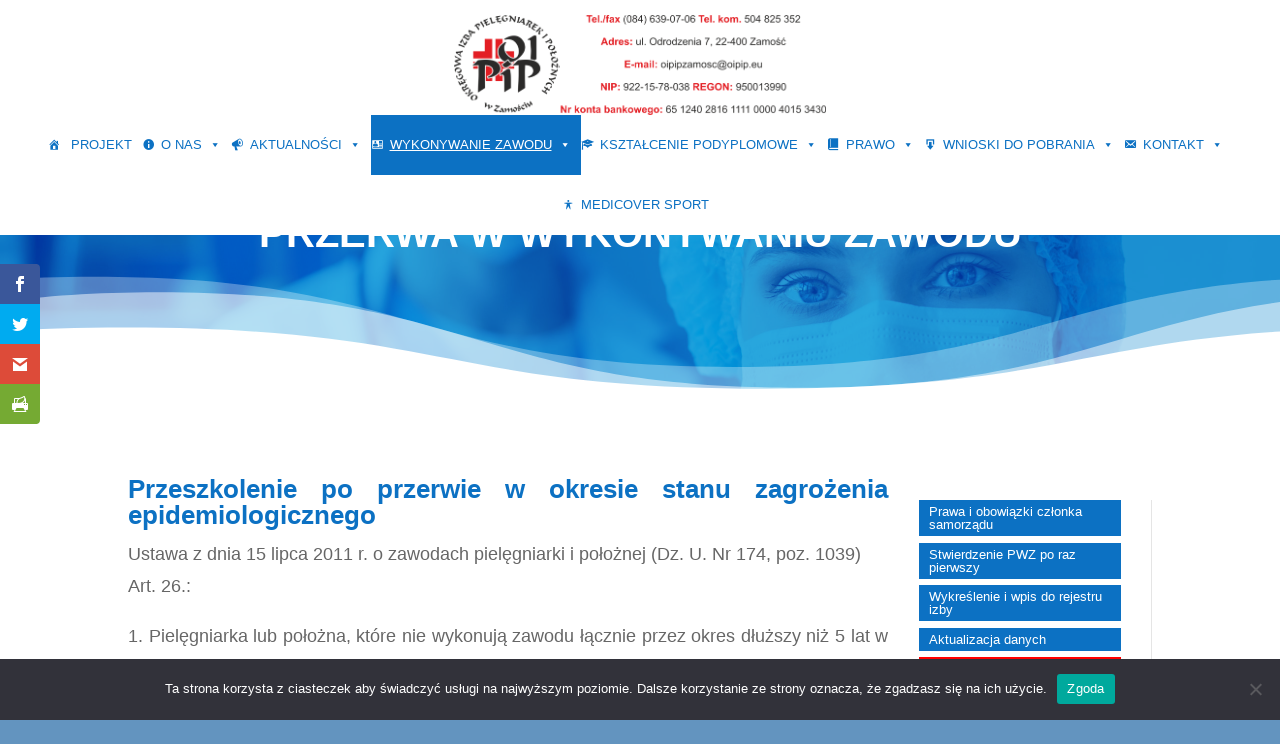

--- FILE ---
content_type: text/css
request_url: https://oipip.eu/wp-content/et-cache/525/et-core-unified-525.min.css?ver=1743107333
body_size: 265
content:
.entry-featured-image-url{float:left;width:45%;margin-right:3%}.entry-title{padding-top:0}.et_pb_blog_grid .et_pb_post{padding:0px}.et_pb_widget_area .menu .menu-item{background-color:#0c71c3}.et_pb_widget_area .menu .menu-item a{color:#fff}.et_pb_widget_area .menu .menu-item a:hover{color:#ff0000}.et_pb_widget_area .menu .current-menu-item{background-color:#ff0000}.et_pb_widget_area .menu .current-menu-item a{color:#fff!important}@media all and (max-width:980px){.et_pb_column .et_pb_widget.widget_nav_menu{width:100%!important}}.et_pb_widget_area .menu .menu-item{padding:5px 10px 5px 10px;-webkit-transition:all .3s ease-out;-moz-transition:all 0.3s ease-out;-ms-transition:all 0.3s ease-out;-o-transition:all 0.3s ease-out;transition:all 0.3s ease-out}.et_pb_widget_area .menu .menu-item a{-webkit-transition:all .3s ease-out;-moz-transition:all 0.3s ease-out;-ms-transition:all 0.3s ease-out;-o-transition:all 0.3s ease-out;transition:all 0.3s ease-out}